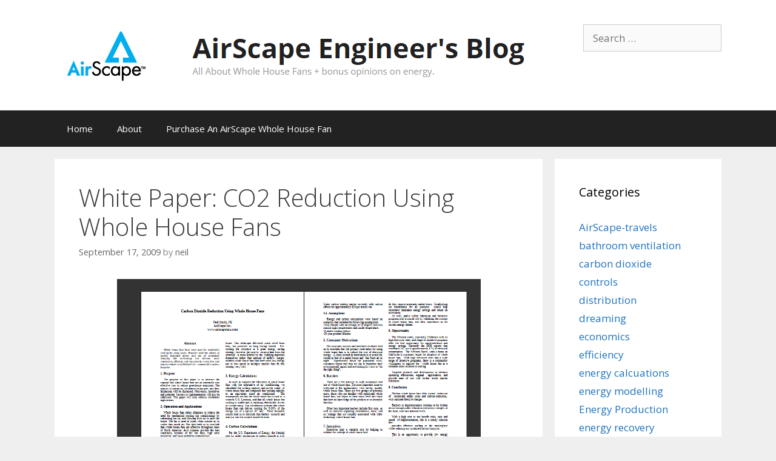

--- FILE ---
content_type: text/html; charset=UTF-8
request_url: https://blog.airscapefans.com/archives/white-paper-co2-reduction-using-whole-house-fans
body_size: 45857
content:
<!DOCTYPE html>
<html  xmlns:fb="http://ogp.me/ns/fb#" xmlns:og="http://ogp.me/ns#" lang="en-US">
<head>
	<meta charset="UTF-8">
	<meta http-equiv="X-UA-Compatible" content="IE=edge" />
	<link rel="profile" href="https://gmpg.org/xfn/11">
	<link rel="pingback" href="https://blog.airscapefans.com/xmlrpc.php">
	<title>White Paper: CO2 Reduction Using Whole House Fans &#8211; AirScape Engineer&#039;s Blog</title>
<meta name='robots' content='max-image-preview:large' />
	<style>img:is([sizes="auto" i], [sizes^="auto," i]) { contain-intrinsic-size: 3000px 1500px }</style>
	<link rel='dns-prefetch' href='//fonts.googleapis.com' />
<link rel="alternate" type="application/rss+xml" title="AirScape Engineer&#039;s Blog &raquo; Feed" href="https://blog.airscapefans.com/feed" />
<link rel="alternate" type="application/rss+xml" title="AirScape Engineer&#039;s Blog &raquo; Comments Feed" href="https://blog.airscapefans.com/comments/feed" />
<script type="text/javascript">
/* <![CDATA[ */
window._wpemojiSettings = {"baseUrl":"https:\/\/s.w.org\/images\/core\/emoji\/15.0.3\/72x72\/","ext":".png","svgUrl":"https:\/\/s.w.org\/images\/core\/emoji\/15.0.3\/svg\/","svgExt":".svg","source":{"concatemoji":"https:\/\/blog.airscapefans.com\/wp-includes\/js\/wp-emoji-release.min.js?ver=6.7.4"}};
/*! This file is auto-generated */
!function(i,n){var o,s,e;function c(e){try{var t={supportTests:e,timestamp:(new Date).valueOf()};sessionStorage.setItem(o,JSON.stringify(t))}catch(e){}}function p(e,t,n){e.clearRect(0,0,e.canvas.width,e.canvas.height),e.fillText(t,0,0);var t=new Uint32Array(e.getImageData(0,0,e.canvas.width,e.canvas.height).data),r=(e.clearRect(0,0,e.canvas.width,e.canvas.height),e.fillText(n,0,0),new Uint32Array(e.getImageData(0,0,e.canvas.width,e.canvas.height).data));return t.every(function(e,t){return e===r[t]})}function u(e,t,n){switch(t){case"flag":return n(e,"\ud83c\udff3\ufe0f\u200d\u26a7\ufe0f","\ud83c\udff3\ufe0f\u200b\u26a7\ufe0f")?!1:!n(e,"\ud83c\uddfa\ud83c\uddf3","\ud83c\uddfa\u200b\ud83c\uddf3")&&!n(e,"\ud83c\udff4\udb40\udc67\udb40\udc62\udb40\udc65\udb40\udc6e\udb40\udc67\udb40\udc7f","\ud83c\udff4\u200b\udb40\udc67\u200b\udb40\udc62\u200b\udb40\udc65\u200b\udb40\udc6e\u200b\udb40\udc67\u200b\udb40\udc7f");case"emoji":return!n(e,"\ud83d\udc26\u200d\u2b1b","\ud83d\udc26\u200b\u2b1b")}return!1}function f(e,t,n){var r="undefined"!=typeof WorkerGlobalScope&&self instanceof WorkerGlobalScope?new OffscreenCanvas(300,150):i.createElement("canvas"),a=r.getContext("2d",{willReadFrequently:!0}),o=(a.textBaseline="top",a.font="600 32px Arial",{});return e.forEach(function(e){o[e]=t(a,e,n)}),o}function t(e){var t=i.createElement("script");t.src=e,t.defer=!0,i.head.appendChild(t)}"undefined"!=typeof Promise&&(o="wpEmojiSettingsSupports",s=["flag","emoji"],n.supports={everything:!0,everythingExceptFlag:!0},e=new Promise(function(e){i.addEventListener("DOMContentLoaded",e,{once:!0})}),new Promise(function(t){var n=function(){try{var e=JSON.parse(sessionStorage.getItem(o));if("object"==typeof e&&"number"==typeof e.timestamp&&(new Date).valueOf()<e.timestamp+604800&&"object"==typeof e.supportTests)return e.supportTests}catch(e){}return null}();if(!n){if("undefined"!=typeof Worker&&"undefined"!=typeof OffscreenCanvas&&"undefined"!=typeof URL&&URL.createObjectURL&&"undefined"!=typeof Blob)try{var e="postMessage("+f.toString()+"("+[JSON.stringify(s),u.toString(),p.toString()].join(",")+"));",r=new Blob([e],{type:"text/javascript"}),a=new Worker(URL.createObjectURL(r),{name:"wpTestEmojiSupports"});return void(a.onmessage=function(e){c(n=e.data),a.terminate(),t(n)})}catch(e){}c(n=f(s,u,p))}t(n)}).then(function(e){for(var t in e)n.supports[t]=e[t],n.supports.everything=n.supports.everything&&n.supports[t],"flag"!==t&&(n.supports.everythingExceptFlag=n.supports.everythingExceptFlag&&n.supports[t]);n.supports.everythingExceptFlag=n.supports.everythingExceptFlag&&!n.supports.flag,n.DOMReady=!1,n.readyCallback=function(){n.DOMReady=!0}}).then(function(){return e}).then(function(){var e;n.supports.everything||(n.readyCallback(),(e=n.source||{}).concatemoji?t(e.concatemoji):e.wpemoji&&e.twemoji&&(t(e.twemoji),t(e.wpemoji)))}))}((window,document),window._wpemojiSettings);
/* ]]> */
</script>
<link rel='stylesheet' id='generate-fonts-css' href='//fonts.googleapis.com/css?family=Open+Sans:300,300italic,regular,italic,600,600italic,700,700italic,800,800italic' type='text/css' media='all' />
<style id='wp-emoji-styles-inline-css' type='text/css'>

	img.wp-smiley, img.emoji {
		display: inline !important;
		border: none !important;
		box-shadow: none !important;
		height: 1em !important;
		width: 1em !important;
		margin: 0 0.07em !important;
		vertical-align: -0.1em !important;
		background: none !important;
		padding: 0 !important;
	}
</style>
<link rel='stylesheet' id='wp-block-library-css' href='https://blog.airscapefans.com/wp-includes/css/dist/block-library/style.min.css?ver=6.7.4' type='text/css' media='all' />
<style id='classic-theme-styles-inline-css' type='text/css'>
/*! This file is auto-generated */
.wp-block-button__link{color:#fff;background-color:#32373c;border-radius:9999px;box-shadow:none;text-decoration:none;padding:calc(.667em + 2px) calc(1.333em + 2px);font-size:1.125em}.wp-block-file__button{background:#32373c;color:#fff;text-decoration:none}
</style>
<style id='global-styles-inline-css' type='text/css'>
:root{--wp--preset--aspect-ratio--square: 1;--wp--preset--aspect-ratio--4-3: 4/3;--wp--preset--aspect-ratio--3-4: 3/4;--wp--preset--aspect-ratio--3-2: 3/2;--wp--preset--aspect-ratio--2-3: 2/3;--wp--preset--aspect-ratio--16-9: 16/9;--wp--preset--aspect-ratio--9-16: 9/16;--wp--preset--color--black: #000000;--wp--preset--color--cyan-bluish-gray: #abb8c3;--wp--preset--color--white: #ffffff;--wp--preset--color--pale-pink: #f78da7;--wp--preset--color--vivid-red: #cf2e2e;--wp--preset--color--luminous-vivid-orange: #ff6900;--wp--preset--color--luminous-vivid-amber: #fcb900;--wp--preset--color--light-green-cyan: #7bdcb5;--wp--preset--color--vivid-green-cyan: #00d084;--wp--preset--color--pale-cyan-blue: #8ed1fc;--wp--preset--color--vivid-cyan-blue: #0693e3;--wp--preset--color--vivid-purple: #9b51e0;--wp--preset--gradient--vivid-cyan-blue-to-vivid-purple: linear-gradient(135deg,rgba(6,147,227,1) 0%,rgb(155,81,224) 100%);--wp--preset--gradient--light-green-cyan-to-vivid-green-cyan: linear-gradient(135deg,rgb(122,220,180) 0%,rgb(0,208,130) 100%);--wp--preset--gradient--luminous-vivid-amber-to-luminous-vivid-orange: linear-gradient(135deg,rgba(252,185,0,1) 0%,rgba(255,105,0,1) 100%);--wp--preset--gradient--luminous-vivid-orange-to-vivid-red: linear-gradient(135deg,rgba(255,105,0,1) 0%,rgb(207,46,46) 100%);--wp--preset--gradient--very-light-gray-to-cyan-bluish-gray: linear-gradient(135deg,rgb(238,238,238) 0%,rgb(169,184,195) 100%);--wp--preset--gradient--cool-to-warm-spectrum: linear-gradient(135deg,rgb(74,234,220) 0%,rgb(151,120,209) 20%,rgb(207,42,186) 40%,rgb(238,44,130) 60%,rgb(251,105,98) 80%,rgb(254,248,76) 100%);--wp--preset--gradient--blush-light-purple: linear-gradient(135deg,rgb(255,206,236) 0%,rgb(152,150,240) 100%);--wp--preset--gradient--blush-bordeaux: linear-gradient(135deg,rgb(254,205,165) 0%,rgb(254,45,45) 50%,rgb(107,0,62) 100%);--wp--preset--gradient--luminous-dusk: linear-gradient(135deg,rgb(255,203,112) 0%,rgb(199,81,192) 50%,rgb(65,88,208) 100%);--wp--preset--gradient--pale-ocean: linear-gradient(135deg,rgb(255,245,203) 0%,rgb(182,227,212) 50%,rgb(51,167,181) 100%);--wp--preset--gradient--electric-grass: linear-gradient(135deg,rgb(202,248,128) 0%,rgb(113,206,126) 100%);--wp--preset--gradient--midnight: linear-gradient(135deg,rgb(2,3,129) 0%,rgb(40,116,252) 100%);--wp--preset--font-size--small: 13px;--wp--preset--font-size--medium: 20px;--wp--preset--font-size--large: 36px;--wp--preset--font-size--x-large: 42px;--wp--preset--spacing--20: 0.44rem;--wp--preset--spacing--30: 0.67rem;--wp--preset--spacing--40: 1rem;--wp--preset--spacing--50: 1.5rem;--wp--preset--spacing--60: 2.25rem;--wp--preset--spacing--70: 3.38rem;--wp--preset--spacing--80: 5.06rem;--wp--preset--shadow--natural: 6px 6px 9px rgba(0, 0, 0, 0.2);--wp--preset--shadow--deep: 12px 12px 50px rgba(0, 0, 0, 0.4);--wp--preset--shadow--sharp: 6px 6px 0px rgba(0, 0, 0, 0.2);--wp--preset--shadow--outlined: 6px 6px 0px -3px rgba(255, 255, 255, 1), 6px 6px rgba(0, 0, 0, 1);--wp--preset--shadow--crisp: 6px 6px 0px rgba(0, 0, 0, 1);}:where(.is-layout-flex){gap: 0.5em;}:where(.is-layout-grid){gap: 0.5em;}body .is-layout-flex{display: flex;}.is-layout-flex{flex-wrap: wrap;align-items: center;}.is-layout-flex > :is(*, div){margin: 0;}body .is-layout-grid{display: grid;}.is-layout-grid > :is(*, div){margin: 0;}:where(.wp-block-columns.is-layout-flex){gap: 2em;}:where(.wp-block-columns.is-layout-grid){gap: 2em;}:where(.wp-block-post-template.is-layout-flex){gap: 1.25em;}:where(.wp-block-post-template.is-layout-grid){gap: 1.25em;}.has-black-color{color: var(--wp--preset--color--black) !important;}.has-cyan-bluish-gray-color{color: var(--wp--preset--color--cyan-bluish-gray) !important;}.has-white-color{color: var(--wp--preset--color--white) !important;}.has-pale-pink-color{color: var(--wp--preset--color--pale-pink) !important;}.has-vivid-red-color{color: var(--wp--preset--color--vivid-red) !important;}.has-luminous-vivid-orange-color{color: var(--wp--preset--color--luminous-vivid-orange) !important;}.has-luminous-vivid-amber-color{color: var(--wp--preset--color--luminous-vivid-amber) !important;}.has-light-green-cyan-color{color: var(--wp--preset--color--light-green-cyan) !important;}.has-vivid-green-cyan-color{color: var(--wp--preset--color--vivid-green-cyan) !important;}.has-pale-cyan-blue-color{color: var(--wp--preset--color--pale-cyan-blue) !important;}.has-vivid-cyan-blue-color{color: var(--wp--preset--color--vivid-cyan-blue) !important;}.has-vivid-purple-color{color: var(--wp--preset--color--vivid-purple) !important;}.has-black-background-color{background-color: var(--wp--preset--color--black) !important;}.has-cyan-bluish-gray-background-color{background-color: var(--wp--preset--color--cyan-bluish-gray) !important;}.has-white-background-color{background-color: var(--wp--preset--color--white) !important;}.has-pale-pink-background-color{background-color: var(--wp--preset--color--pale-pink) !important;}.has-vivid-red-background-color{background-color: var(--wp--preset--color--vivid-red) !important;}.has-luminous-vivid-orange-background-color{background-color: var(--wp--preset--color--luminous-vivid-orange) !important;}.has-luminous-vivid-amber-background-color{background-color: var(--wp--preset--color--luminous-vivid-amber) !important;}.has-light-green-cyan-background-color{background-color: var(--wp--preset--color--light-green-cyan) !important;}.has-vivid-green-cyan-background-color{background-color: var(--wp--preset--color--vivid-green-cyan) !important;}.has-pale-cyan-blue-background-color{background-color: var(--wp--preset--color--pale-cyan-blue) !important;}.has-vivid-cyan-blue-background-color{background-color: var(--wp--preset--color--vivid-cyan-blue) !important;}.has-vivid-purple-background-color{background-color: var(--wp--preset--color--vivid-purple) !important;}.has-black-border-color{border-color: var(--wp--preset--color--black) !important;}.has-cyan-bluish-gray-border-color{border-color: var(--wp--preset--color--cyan-bluish-gray) !important;}.has-white-border-color{border-color: var(--wp--preset--color--white) !important;}.has-pale-pink-border-color{border-color: var(--wp--preset--color--pale-pink) !important;}.has-vivid-red-border-color{border-color: var(--wp--preset--color--vivid-red) !important;}.has-luminous-vivid-orange-border-color{border-color: var(--wp--preset--color--luminous-vivid-orange) !important;}.has-luminous-vivid-amber-border-color{border-color: var(--wp--preset--color--luminous-vivid-amber) !important;}.has-light-green-cyan-border-color{border-color: var(--wp--preset--color--light-green-cyan) !important;}.has-vivid-green-cyan-border-color{border-color: var(--wp--preset--color--vivid-green-cyan) !important;}.has-pale-cyan-blue-border-color{border-color: var(--wp--preset--color--pale-cyan-blue) !important;}.has-vivid-cyan-blue-border-color{border-color: var(--wp--preset--color--vivid-cyan-blue) !important;}.has-vivid-purple-border-color{border-color: var(--wp--preset--color--vivid-purple) !important;}.has-vivid-cyan-blue-to-vivid-purple-gradient-background{background: var(--wp--preset--gradient--vivid-cyan-blue-to-vivid-purple) !important;}.has-light-green-cyan-to-vivid-green-cyan-gradient-background{background: var(--wp--preset--gradient--light-green-cyan-to-vivid-green-cyan) !important;}.has-luminous-vivid-amber-to-luminous-vivid-orange-gradient-background{background: var(--wp--preset--gradient--luminous-vivid-amber-to-luminous-vivid-orange) !important;}.has-luminous-vivid-orange-to-vivid-red-gradient-background{background: var(--wp--preset--gradient--luminous-vivid-orange-to-vivid-red) !important;}.has-very-light-gray-to-cyan-bluish-gray-gradient-background{background: var(--wp--preset--gradient--very-light-gray-to-cyan-bluish-gray) !important;}.has-cool-to-warm-spectrum-gradient-background{background: var(--wp--preset--gradient--cool-to-warm-spectrum) !important;}.has-blush-light-purple-gradient-background{background: var(--wp--preset--gradient--blush-light-purple) !important;}.has-blush-bordeaux-gradient-background{background: var(--wp--preset--gradient--blush-bordeaux) !important;}.has-luminous-dusk-gradient-background{background: var(--wp--preset--gradient--luminous-dusk) !important;}.has-pale-ocean-gradient-background{background: var(--wp--preset--gradient--pale-ocean) !important;}.has-electric-grass-gradient-background{background: var(--wp--preset--gradient--electric-grass) !important;}.has-midnight-gradient-background{background: var(--wp--preset--gradient--midnight) !important;}.has-small-font-size{font-size: var(--wp--preset--font-size--small) !important;}.has-medium-font-size{font-size: var(--wp--preset--font-size--medium) !important;}.has-large-font-size{font-size: var(--wp--preset--font-size--large) !important;}.has-x-large-font-size{font-size: var(--wp--preset--font-size--x-large) !important;}
:where(.wp-block-post-template.is-layout-flex){gap: 1.25em;}:where(.wp-block-post-template.is-layout-grid){gap: 1.25em;}
:where(.wp-block-columns.is-layout-flex){gap: 2em;}:where(.wp-block-columns.is-layout-grid){gap: 2em;}
:root :where(.wp-block-pullquote){font-size: 1.5em;line-height: 1.6;}
</style>
<link rel='stylesheet' id='generate-style-grid-css' href='https://blog.airscapefans.com/wp-content/themes/generatepress/css/unsemantic-grid.min.css?ver=1.3.21' type='text/css' media='all' />
<link rel='stylesheet' id='generate-style-css' href='https://blog.airscapefans.com/wp-content/themes/generatepress/style.css?ver=1.3.21' type='text/css' media='all' />
<style id='generate-style-inline-css' type='text/css'>
body {background-color: #efefef; color: #3a3a3a; }a, a:visited {color: #1e73be; text-decoration: none; }a:hover, a:focus, a:active {color: #000000; }body .grid-container {max-width: 1100px; }
body, button, input, select, textarea {font-family: "Open Sans", sans-serif; font-size: 17px; }.main-title {font-weight: bold; font-size: 45px; }.site-description {font-size: 15px; }.main-navigation a, .menu-toggle {font-size: 15px; }.main-navigation .main-nav ul ul li a {font-size: 14px; }.widget-title {font-size: 20px; }.sidebar .widget, .footer-widgets .widget {font-size: 17px; }h1 {font-weight: 300; font-size: 40px; }h2 {font-weight: 300; font-size: 30px; }h3 {font-size: 20px; }.site-info {font-size: 17px; }
.site-header {background-color: #FFFFFF; color: #3a3a3a; }.site-header a,.site-header a:visited {color: #3a3a3a; }.main-title a,.main-title a:hover,.main-title a:visited {color: #222222; }.site-description {color: #999999; }.main-navigation,  .main-navigation ul ul {background-color: #222222; }.navigation-search input[type="search"],.navigation-search input[type="search"]:active {color: #3f3f3f; background-color: #3f3f3f; }.navigation-search input[type="search"]:focus {color: #FFFFFF; background-color: #3f3f3f; }.main-navigation ul ul {background-color: #3f3f3f; }.main-navigation .main-nav ul li a,.menu-toggle {color: #FFFFFF; }button.menu-toggle:hover,button.menu-toggle:active,button.menu-toggle:focus,.main-navigation .mobile-bar-items a,.main-navigation .mobile-bar-items a:hover,.main-navigation .mobile-bar-items a:focus {color: #FFFFFF; }.main-navigation .main-nav ul ul li a {color: #FFFFFF; }.main-navigation .main-nav ul li > a:hover, .main-navigation .main-nav ul li.sfHover > a {color: #FFFFFF; background-color: #3f3f3f; }.main-navigation .main-nav ul ul li > a:hover, .main-navigation .main-nav ul ul li.sfHover > a {color: #FFFFFF; background-color: #4f4f4f; }.main-navigation .main-nav ul .current-menu-item > a, .main-navigation .main-nav ul .current-menu-parent > a, .main-navigation .main-nav ul .current-menu-ancestor > a {color: #FFFFFF; background-color: #3f3f3f; }.main-navigation .main-nav ul .current-menu-item > a:hover, .main-navigation .main-nav ul .current-menu-parent > a:hover, .main-navigation .main-nav ul .current-menu-ancestor > a:hover, .main-navigation .main-nav ul .current-menu-item.sfHover > a, .main-navigation .main-nav ul .current-menu-parent.sfHover > a, .main-navigation .main-nav ul .current-menu-ancestor.sfHover > a {color: #FFFFFF; background-color: #3f3f3f; }.main-navigation .main-nav ul ul .current-menu-item > a, .main-navigation .main-nav ul ul .current-menu-parent > a, .main-navigation .main-nav ul ul .current-menu-ancestor > a {color: #FFFFFF; background-color: #4f4f4f; }.main-navigation .main-nav ul ul .current-menu-item > a:hover, .main-navigation .main-nav ul ul .current-menu-parent > a:hover, .main-navigation .main-nav ul ul .current-menu-ancestor > a:hover,.main-navigation .main-nav ul ul .current-menu-item.sfHover > a, .main-navigation .main-nav ul ul .current-menu-parent.sfHover > a, .main-navigation .main-nav ul ul .current-menu-ancestor.sfHover > a {color: #FFFFFF; background-color: #4f4f4f; }.inside-article, .comments-area, .page-header,.one-container .container,.paging-navigation,.inside-page-header {background-color: #FFFFFF; }.entry-meta {color: #888888; }.entry-meta a, .entry-meta a:visited {color: #666666; }.entry-meta a:hover {color: #1E73BE; }.sidebar .widget {background-color: #FFFFFF; }.sidebar .widget .widget-title {color: #000000; }.footer-widgets {background-color: #FFFFFF; }.footer-widgets a, .footer-widgets a:visited {color: #1e73be; }.footer-widgets a:hover {color: #000000; }.footer-widgets .widget-title {color: #000000; }.site-info {background-color: #222222; color: #ffffff; }.site-info a, .site-info a:visited {color: #ffffff; }.site-info a:hover {color: #606060; }input[type="text"], input[type="email"], input[type="url"], input[type="password"], input[type="search"], textarea {background-color: #FAFAFA; border-color: #CCCCCC; color: #666666; }input[type="text"]:focus, input[type="email"]:focus, input[type="url"]:focus, input[type="password"]:focus, input[type="search"]:focus, textarea:focus {background-color: #FFFFFF; color: #666666; border-color: #BFBFBF; }button, html input[type="button"], input[type="reset"], input[type="submit"],.button,.button:visited {background-color: #666666; color: #FFFFFF; }button:hover, html input[type="button"]:hover, input[type="reset"]:hover, input[type="submit"]:hover,.button:hover,button:focus, html input[type="button"]:focus, input[type="reset"]:focus, input[type="submit"]:focus,.button:focus,button:active, html input[type="button"]:active, input[type="reset"]:active, input[type="submit"]:active,.button:active {background-color: #3F3F3F; color: #FFFFFF; }
.main-navigation .mobile-bar-items a,.main-navigation .mobile-bar-items a:hover,.main-navigation .mobile-bar-items a:focus {color: #FFFFFF; }
.inside-header {padding: 40px 40px 40px 40px; }.separate-containers .inside-article, .separate-containers .comments-area, .separate-containers .page-header, .separate-containers .paging-navigation, .one-container .site-content {padding: 40px 40px 40px 40px; }.ignore-x-spacing {margin-right: -40px; margin-bottom: 40px; margin-left: -40px; }.ignore-xy-spacing {margin-top: -40px; margin-right: -40px; margin-bottom: 40px; margin-left: -40px; }.main-navigation .main-nav ul li a,.menu-toggle,.main-navigation .mobile-bar-items a {padding-left: 20px; padding-right: 20px; line-height: 60px; }.nav-float-right .main-navigation .main-nav ul li a {line-height: 60px; }.main-navigation .main-nav ul ul li a {padding: 10px 20px 10px 20px; }.main-navigation ul ul {top: 60px; }.navigation-search {height: 60px; line-height: 0px; }.navigation-search input {height: 60px; line-height: 0px; }.widget-area .widget {padding: 40px 40px 40px 40px; }.footer-widgets {padding: 40px 0px 40px 0px; }.site-info {padding: 20px 0px 20px 0px; }.right-sidebar.separate-containers .site-main {margin: 20px 20px 20px 0px; padding: 0px; }.left-sidebar.separate-containers .site-main {margin: 20px 0px 20px 20px; padding: 0px; }.both-sidebars.separate-containers .site-main {margin: 20px; padding: 0px; }.both-right.separate-containers .site-main {margin: 20px 20px 20px 0px; padding: 0px; }.separate-containers .site-main {margin-top: 20px; margin-bottom: 20px; padding: 0px; }.separate-containers .page-header-image, .separate-containers .page-header-content, .separate-containers .page-header-image-single, .separate-containers .page-header-content-single {margin-top: 20px; }.both-left.separate-containers .site-main {margin: 20px 0px 20px 20px; padding: 0px; }.separate-containers .inside-right-sidebar, .inside-left-sidebar {margin-top: 20px; margin-bottom: 20px; padding-top: 0px; padding-bottom: 0px; }.separate-containers .widget, .separate-containers .hentry, .separate-containers .page-header, .widget-area .main-navigation {margin-bottom: 20px; }.both-left.separate-containers .inside-left-sidebar {margin-right: 10px; padding-right: 0px; }.both-left.separate-containers .inside-right-sidebar {margin-left: 10px; padding-left: 0px; }.both-right.separate-containers .inside-left-sidebar {margin-right: 10px; padding-right: 0px; }.both-right.separate-containers .inside-right-sidebar {margin-left: 10px; padding-left: 0px; }
.main-navigation .mobile-bar-items a {padding-left: 20px; padding-right: 20px; line-height: 60px; }
</style>
<link rel='stylesheet' id='generate-mobile-style-css' href='https://blog.airscapefans.com/wp-content/themes/generatepress/css/mobile.css?ver=1.3.21' type='text/css' media='all' />
<link rel='stylesheet' id='superfish-css' href='https://blog.airscapefans.com/wp-content/themes/generatepress/css/superfish.css?ver=1.3.21' type='text/css' media='all' />
<link rel='stylesheet' id='fontawesome-css' href='https://blog.airscapefans.com/wp-content/themes/generatepress/css/font-awesome.min.css?ver=4.5.0' type='text/css' media='all' />
<script type="text/javascript" src="https://blog.airscapefans.com/wp-includes/js/jquery/jquery.min.js?ver=3.7.1" id="jquery-core-js"></script>
<script type="text/javascript" src="https://blog.airscapefans.com/wp-includes/js/jquery/jquery-migrate.min.js?ver=3.4.1" id="jquery-migrate-js"></script>
<link rel="https://api.w.org/" href="https://blog.airscapefans.com/wp-json/" /><link rel="alternate" title="JSON" type="application/json" href="https://blog.airscapefans.com/wp-json/wp/v2/posts/334" /><link rel="EditURI" type="application/rsd+xml" title="RSD" href="https://blog.airscapefans.com/xmlrpc.php?rsd" />
<meta name="generator" content="WordPress 6.7.4" />
<link rel="canonical" href="https://blog.airscapefans.com/archives/white-paper-co2-reduction-using-whole-house-fans" />
<link rel='shortlink' href='https://blog.airscapefans.com/?p=334' />
<link rel="alternate" title="oEmbed (JSON)" type="application/json+oembed" href="https://blog.airscapefans.com/wp-json/oembed/1.0/embed?url=https%3A%2F%2Fblog.airscapefans.com%2Farchives%2Fwhite-paper-co2-reduction-using-whole-house-fans" />
<link rel="alternate" title="oEmbed (XML)" type="text/xml+oembed" href="https://blog.airscapefans.com/wp-json/oembed/1.0/embed?url=https%3A%2F%2Fblog.airscapefans.com%2Farchives%2Fwhite-paper-co2-reduction-using-whole-house-fans&#038;format=xml" />
<link rel="shortcut icon" href="https://blog.airscapefans.com/favicon.ico" type="image/x-icon" /><!-- Favi --><meta property='og:type' content='article' />
<meta property='og:title' content='White Paper: CO2 Reduction Using Whole House Fans' />
<meta property='og:url' content='https://blog.airscapefans.com/archives/white-paper-co2-reduction-using-whole-house-fans' />
<meta property='og:description' content='If you&#039;re reading this blog, you&#039;re probably one of the converted. Please pass this white paper on to (anybody), but especially the movers and shakers who make policy (and give out rebates).' />
<meta property='og:site_name' content='AirScape Engineer&#039;s Blog' />
<meta property='fb:app_id' content='134716123261291' />
<meta property='og:locale' content='en_US' />
<meta property='og:image' content='https://blog.airscapefans.com/wp-content/uploads//whitepaper1.png' />
<link rel='image_src' href='https://blog.airscapefans.com/wp-content/uploads//whitepaper1.png' />
<meta name="viewport" content="width=device-width, initial-scale=1">	<!--[if lt IE 9]>
		<link rel="stylesheet" href="https://blog.airscapefans.com/wp-content/themes/generatepress/css/ie.min.css" />
		<script src="https://blog.airscapefans.com/wp-content/themes/generatepress/js/html5shiv.js"></script>
	<![endif]-->
</head>

<body data-rsssl=1 itemtype='http://schema.org/Blog' itemscope='itemscope' class="post-template-default single single-post postid-334 single-format-standard right-sidebar nav-below-header fluid-header separate-containers active-footer-widgets-2  nav-aligned-left header-aligned-left group-blog">
		<a class="screen-reader-text skip-link" href="#content" title="Skip to content">Skip to content</a>
	<header itemtype="http://schema.org/WPHeader" itemscope="itemscope" id="masthead" class="site-header">
		<div class="inside-header grid-container grid-parent">
								<div class="header-widget">
			<aside id="search-4" class="widget inner-padding widget_search"><form method="get" class="search-form" action="https://blog.airscapefans.com/">
	<label>
		<span class="screen-reader-text">Search for:</span>
		<input type="search" class="search-field" placeholder="Search &hellip;" value="" name="s" title="Search for:">
	</label>
	<input type="submit" class="search-submit" value="Search">
</form></aside>		</div>
			<div class="site-logo">
			<a href="https://blog.airscapefans.com/" title="AirScape Engineer&#039;s Blog" rel="home"><img class="header-image" src="https://blog.airscapefans.com/wp-content/uploads//2015/05/airscape-logo-with-tagline1.gif" alt="AirScape Engineer&#039;s Blog" title="AirScape Engineer&#039;s Blog" /></a>
		</div>
						</div><!-- .inside-header -->
	</header><!-- #masthead -->
		<nav itemtype="http://schema.org/SiteNavigationElement" itemscope="itemscope" id="site-navigation" class="main-navigation">
		<div class="inside-navigation grid-container grid-parent">
						<button class="menu-toggle" aria-controls="primary-menu" aria-expanded="false">
								<span class="mobile-menu">Menu</span>
			</button>
			<div id="primary-menu" class="main-nav"><ul id="menu-menu-1" class=" menu sf-menu"><li id="menu-item-4847" class="menu-item menu-item-type-custom menu-item-object-custom menu-item-home menu-item-4847"><a href="https://blog.airscapefans.com/">Home</a></li>
<li id="menu-item-4848" class="menu-item menu-item-type-post_type menu-item-object-page menu-item-4848"><a href="https://blog.airscapefans.com/about">About</a></li>
<li id="menu-item-4850" class="menu-item menu-item-type-custom menu-item-object-custom menu-item-4850"><a href="https://airscapefans.com/">Purchase An AirScape Whole House Fan</a></li>
</ul></div>		</div><!-- .inside-navigation -->
	</nav><!-- #site-navigation -->
		
	<div id="page" class="hfeed site grid-container container grid-parent">
		<div id="content" class="site-content">
			
	<div id="primary" class="content-area grid-parent grid-75 tablet-grid-75">
		<main id="main" class="site-main">
				
			
<article id="post-334" class="post-334 post type-post status-publish format-standard hentry category-carbon-dioxide category-efficiency category-whole-house-fan-applications tag-carbon-reduction tag-energy-saving tag-white-paper" itemtype='http://schema.org/BlogPosting' itemscope='itemscope'>
	<div class="inside-article">
				
		<header class="entry-header">
							<h1 class="entry-title" itemprop="headline">White Paper: CO2 Reduction Using Whole House Fans</h1>						<div class="entry-meta">
				<span class="posted-on"><a href="https://blog.airscapefans.com/archives/white-paper-co2-reduction-using-whole-house-fans" title="10:16 pm" rel="bookmark"><time class="entry-date published" datetime="2009-09-17T22:16:35-07:00" itemprop="datePublished">September 17, 2009</time><time class="updated" datetime="2011-12-22T15:28:18-08:00" itemprop="dateModified">December 22, 2011</time></a></span> <span class="byline"><span class="author vcard" itemtype="http://schema.org/Person" itemscope="itemscope" itemprop="author">by <a class="url fn n" href="https://blog.airscapefans.com/archives/author/neil" title="View all posts by neil" rel="author" itemprop="url"><span class="author-name" itemprop="name">neil</span></a></span></span>			</div><!-- .entry-meta -->
		</header><!-- .entry-header -->
		
				<div class="entry-content" itemprop="text">
			<p style="text-align: center;"><a href="https://blog.airscapefans.com/wp-content/uploads/co2-white-paper-9-09.pdf"><img decoding="async" class="aligncenter size-full wp-image-337" title="whitepaper" src="https://blog.airscapefans.com/wp-content/uploads//whitepaper1.png" alt="whitepaper" width="600" height="390" srcset="https://blog.airscapefans.com/wp-content/uploads/whitepaper1.png 600w, https://blog.airscapefans.com/wp-content/uploads/whitepaper1-300x195.png 300w" sizes="(max-width: 600px) 100vw, 600px" /></a></p>
<p style="text-align: center;">
<div style="float: right; margin-left: 10px;"><a href="http://twitter.com/share?url=https://blog.airscapefans.com/archives/white-paper-co2-reduction-using-whole-house-fans&via=&text=White Paper: CO2 Reduction Using Whole House Fans&related=:&lang=en&count=horizontal" class="twitter-share-button">Tweet</a><script type="text/javascript" src="https://platform.twitter.com/widgets.js"></script></div>					</div><!-- .entry-content -->
		
		<footer class="entry-meta">
			<span class="cat-links"><span class="screen-reader-text">Categories </span><a href="https://blog.airscapefans.com/archives/category/carbon-dioxide" rel="category tag">carbon dioxide</a>, <a href="https://blog.airscapefans.com/archives/category/efficiency" rel="category tag">efficiency</a>, <a href="https://blog.airscapefans.com/archives/category/whole-house-fan-applications" rel="category tag">Whole House Fan Applications</a></span><span class="tags-links"><span class="screen-reader-text">Tags </span><a href="https://blog.airscapefans.com/archives/tag/carbon-reduction" rel="tag">carbon reduction</a>, <a href="https://blog.airscapefans.com/archives/tag/energy-saving" rel="tag">energy saving</a>, <a href="https://blog.airscapefans.com/archives/tag/white-paper" rel="tag">white paper</a></span>				<nav id="nav-below" class="post-navigation">
		<h6 class="screen-reader-text">Post navigation</h6>

	
		<div class="nav-previous"><span class="prev" title="Previous"><a href="https://blog.airscapefans.com/archives/part-load-world" rel="prev">Part Load World</a></span></div>		<div class="nav-next"><span class="next" title="Next"><a href="https://blog.airscapefans.com/archives/west-coast-green-show-2009" rel="next">West Coast Green Show 2009</a></span></div>
	
	</nav><!-- #nav-below -->
						</footer><!-- .entry-meta -->
			</div><!-- .inside-article -->
</article><!-- #post-## -->

			
						</main><!-- #main -->
	</div><!-- #primary -->

	<div id="right-sidebar" itemtype="http://schema.org/WPSideBar" itemscope="itemscope" role="complementary" class="widget-area grid-25 tablet-grid-25 grid-parent sidebar">
		<div class="inside-right-sidebar">
						<aside id="categories-4" class="widget inner-padding widget_categories"><h4 class="widget-title">Categories</h4>
			<ul>
					<li class="cat-item cat-item-33"><a href="https://blog.airscapefans.com/archives/category/airscape-travels">AirScape-travels</a>
</li>
	<li class="cat-item cat-item-115"><a href="https://blog.airscapefans.com/archives/category/bathroom-ventilation">bathroom ventilation</a>
</li>
	<li class="cat-item cat-item-17"><a href="https://blog.airscapefans.com/archives/category/carbon-dioxide">carbon dioxide</a>
</li>
	<li class="cat-item cat-item-68"><a href="https://blog.airscapefans.com/archives/category/controls">controls</a>
</li>
	<li class="cat-item cat-item-161"><a href="https://blog.airscapefans.com/archives/category/distribution">distribution</a>
</li>
	<li class="cat-item cat-item-49"><a href="https://blog.airscapefans.com/archives/category/dreaming">dreaming</a>
</li>
	<li class="cat-item cat-item-118"><a href="https://blog.airscapefans.com/archives/category/economics">economics</a>
</li>
	<li class="cat-item cat-item-24"><a href="https://blog.airscapefans.com/archives/category/efficiency">efficiency</a>
</li>
	<li class="cat-item cat-item-82"><a href="https://blog.airscapefans.com/archives/category/energy-calculations">energy calcuations</a>
</li>
	<li class="cat-item cat-item-103"><a href="https://blog.airscapefans.com/archives/category/energy-modelling">energy modelling</a>
</li>
	<li class="cat-item cat-item-18"><a href="https://blog.airscapefans.com/archives/category/energy-production">Energy Production</a>
</li>
	<li class="cat-item cat-item-22"><a href="https://blog.airscapefans.com/archives/category/energy-recovery">energy recovery</a>
</li>
	<li class="cat-item cat-item-102"><a href="https://blog.airscapefans.com/archives/category/factoids">factoids</a>
</li>
	<li class="cat-item cat-item-31"><a href="https://blog.airscapefans.com/archives/category/financial">financial</a>
</li>
	<li class="cat-item cat-item-81"><a href="https://blog.airscapefans.com/archives/category/heat-loss">heat loss</a>
</li>
	<li class="cat-item cat-item-98"><a href="https://blog.airscapefans.com/archives/category/installation-2">installation</a>
</li>
	<li class="cat-item cat-item-25"><a href="https://blog.airscapefans.com/archives/category/whole-house-fan-applications/institutional-cooling">Institutional Cooling</a>
</li>
	<li class="cat-item cat-item-136"><a href="https://blog.airscapefans.com/archives/category/internet">internet</a>
</li>
	<li class="cat-item cat-item-142"><a href="https://blog.airscapefans.com/archives/category/internet-of-things">internet of things</a>
</li>
	<li class="cat-item cat-item-1"><a href="https://blog.airscapefans.com/archives/category/links-2">Links</a>
</li>
	<li class="cat-item cat-item-140"><a href="https://blog.airscapefans.com/archives/category/manufacturing">manufacturing</a>
</li>
	<li class="cat-item cat-item-135"><a href="https://blog.airscapefans.com/archives/category/network">network</a>
</li>
	<li class="cat-item cat-item-87"><a href="https://blog.airscapefans.com/archives/category/new-products">new products</a>
</li>
	<li class="cat-item cat-item-121"><a href="https://blog.airscapefans.com/archives/category/news">news</a>
</li>
	<li class="cat-item cat-item-8"><a href="https://blog.airscapefans.com/archives/category/performance-testing">performance testing</a>
</li>
	<li class="cat-item cat-item-143"><a href="https://blog.airscapefans.com/archives/category/physical-computing">physical computing</a>
</li>
	<li class="cat-item cat-item-152"><a href="https://blog.airscapefans.com/archives/category/pr">Public Relations</a>
</li>
	<li class="cat-item cat-item-29"><a href="https://blog.airscapefans.com/archives/category/rebates">rebates</a>
</li>
	<li class="cat-item cat-item-20"><a href="https://blog.airscapefans.com/archives/category/recycling">Recycling</a>
</li>
	<li class="cat-item cat-item-104"><a href="https://blog.airscapefans.com/archives/category/simulation">simulation</a>
</li>
	<li class="cat-item cat-item-88"><a href="https://blog.airscapefans.com/archives/category/social-media">social media</a>
</li>
	<li class="cat-item cat-item-34"><a href="https://blog.airscapefans.com/archives/category/tech-support">Tech Support</a>
</li>
	<li class="cat-item cat-item-21"><a href="https://blog.airscapefans.com/archives/category/terminology">terminology</a>
</li>
	<li class="cat-item cat-item-162"><a href="https://blog.airscapefans.com/archives/category/title-24">Title 24</a>
</li>
	<li class="cat-item cat-item-23"><a href="https://blog.airscapefans.com/archives/category/transportation">transportation</a>
</li>
	<li class="cat-item cat-item-19"><a href="https://blog.airscapefans.com/archives/category/whole-house-fan-applications">Whole House Fan Applications</a>
</li>
	<li class="cat-item cat-item-83"><a href="https://blog.airscapefans.com/archives/category/would-be-funny-if-it-wasnt-true">would be funny if it wasn&#039;t true</a>
</li>
			</ul>

			</aside><aside id="archives-4" class="widget inner-padding widget_archive"><h4 class="widget-title">Archives</h4>
			<ul>
					<li><a href='https://blog.airscapefans.com/archives/2022/08'>August 2022</a></li>
	<li><a href='https://blog.airscapefans.com/archives/2022/06'>June 2022</a></li>
	<li><a href='https://blog.airscapefans.com/archives/2021/07'>July 2021</a></li>
	<li><a href='https://blog.airscapefans.com/archives/2020/07'>July 2020</a></li>
	<li><a href='https://blog.airscapefans.com/archives/2020/04'>April 2020</a></li>
	<li><a href='https://blog.airscapefans.com/archives/2019/05'>May 2019</a></li>
	<li><a href='https://blog.airscapefans.com/archives/2018/10'>October 2018</a></li>
	<li><a href='https://blog.airscapefans.com/archives/2018/06'>June 2018</a></li>
	<li><a href='https://blog.airscapefans.com/archives/2018/05'>May 2018</a></li>
	<li><a href='https://blog.airscapefans.com/archives/2017/06'>June 2017</a></li>
	<li><a href='https://blog.airscapefans.com/archives/2017/02'>February 2017</a></li>
	<li><a href='https://blog.airscapefans.com/archives/2016/10'>October 2016</a></li>
	<li><a href='https://blog.airscapefans.com/archives/2016/05'>May 2016</a></li>
	<li><a href='https://blog.airscapefans.com/archives/2016/04'>April 2016</a></li>
	<li><a href='https://blog.airscapefans.com/archives/2015/09'>September 2015</a></li>
	<li><a href='https://blog.airscapefans.com/archives/2015/08'>August 2015</a></li>
	<li><a href='https://blog.airscapefans.com/archives/2015/07'>July 2015</a></li>
	<li><a href='https://blog.airscapefans.com/archives/2015/06'>June 2015</a></li>
	<li><a href='https://blog.airscapefans.com/archives/2015/05'>May 2015</a></li>
	<li><a href='https://blog.airscapefans.com/archives/2014/06'>June 2014</a></li>
	<li><a href='https://blog.airscapefans.com/archives/2014/05'>May 2014</a></li>
	<li><a href='https://blog.airscapefans.com/archives/2014/04'>April 2014</a></li>
	<li><a href='https://blog.airscapefans.com/archives/2013/10'>October 2013</a></li>
	<li><a href='https://blog.airscapefans.com/archives/2013/08'>August 2013</a></li>
	<li><a href='https://blog.airscapefans.com/archives/2013/07'>July 2013</a></li>
	<li><a href='https://blog.airscapefans.com/archives/2013/02'>February 2013</a></li>
	<li><a href='https://blog.airscapefans.com/archives/2013/01'>January 2013</a></li>
	<li><a href='https://blog.airscapefans.com/archives/2012/12'>December 2012</a></li>
	<li><a href='https://blog.airscapefans.com/archives/2012/08'>August 2012</a></li>
	<li><a href='https://blog.airscapefans.com/archives/2012/07'>July 2012</a></li>
	<li><a href='https://blog.airscapefans.com/archives/2011/12'>December 2011</a></li>
	<li><a href='https://blog.airscapefans.com/archives/2011/11'>November 2011</a></li>
	<li><a href='https://blog.airscapefans.com/archives/2011/10'>October 2011</a></li>
	<li><a href='https://blog.airscapefans.com/archives/2011/09'>September 2011</a></li>
	<li><a href='https://blog.airscapefans.com/archives/2011/08'>August 2011</a></li>
	<li><a href='https://blog.airscapefans.com/archives/2011/06'>June 2011</a></li>
	<li><a href='https://blog.airscapefans.com/archives/2011/05'>May 2011</a></li>
	<li><a href='https://blog.airscapefans.com/archives/2011/03'>March 2011</a></li>
	<li><a href='https://blog.airscapefans.com/archives/2011/02'>February 2011</a></li>
	<li><a href='https://blog.airscapefans.com/archives/2011/01'>January 2011</a></li>
	<li><a href='https://blog.airscapefans.com/archives/2010/11'>November 2010</a></li>
	<li><a href='https://blog.airscapefans.com/archives/2010/10'>October 2010</a></li>
	<li><a href='https://blog.airscapefans.com/archives/2010/09'>September 2010</a></li>
	<li><a href='https://blog.airscapefans.com/archives/2010/08'>August 2010</a></li>
	<li><a href='https://blog.airscapefans.com/archives/2010/07'>July 2010</a></li>
	<li><a href='https://blog.airscapefans.com/archives/2010/06'>June 2010</a></li>
	<li><a href='https://blog.airscapefans.com/archives/2010/05'>May 2010</a></li>
	<li><a href='https://blog.airscapefans.com/archives/2010/04'>April 2010</a></li>
	<li><a href='https://blog.airscapefans.com/archives/2010/03'>March 2010</a></li>
	<li><a href='https://blog.airscapefans.com/archives/2010/02'>February 2010</a></li>
	<li><a href='https://blog.airscapefans.com/archives/2010/01'>January 2010</a></li>
	<li><a href='https://blog.airscapefans.com/archives/2009/12'>December 2009</a></li>
	<li><a href='https://blog.airscapefans.com/archives/2009/11'>November 2009</a></li>
	<li><a href='https://blog.airscapefans.com/archives/2009/10'>October 2009</a></li>
	<li><a href='https://blog.airscapefans.com/archives/2009/09'>September 2009</a></li>
	<li><a href='https://blog.airscapefans.com/archives/2009/08'>August 2009</a></li>
	<li><a href='https://blog.airscapefans.com/archives/2009/06'>June 2009</a></li>
	<li><a href='https://blog.airscapefans.com/archives/2009/03'>March 2009</a></li>
	<li><a href='https://blog.airscapefans.com/archives/2009/01'>January 2009</a></li>
			</ul>

			</aside>					</div><!-- .inside-right-sidebar -->
	</div><!-- #secondary -->
	</div><!-- #content -->
</div><!-- #page -->
<div class="site-footer">
			<div id="footer-widgets" class="site footer-widgets">
			<div class="inside-footer-widgets grid-container grid-parent">
									<div class="footer-widget-1 grid-parent grid-50 tablet-grid-50">
						<aside id="pages-4" class="widget inner-padding widget_pages"><h4 class="widget-title">Pages</h4>
			<ul>
				<li class="page_item page-item-31"><a href="https://blog.airscapefans.com/about">About</a></li>
<li class="page_item page-item-147"><a href="https://blog.airscapefans.com/purchase-airscape-whole-house-fans">Purchase AirScape Whole House Fans</a></li>
			</ul>

			</aside>					</div>
								<div class="footer-widget-2 grid-parent grid-50 tablet-grid-50">
					
		<aside id="recent-posts-4" class="widget inner-padding widget_recent_entries">
		<h4 class="widget-title">Recent Posts</h4>
		<ul>
											<li>
					<a href="https://blog.airscapefans.com/archives/air-flow-sizing-recommendations">Air Flow Sizing Recommendations</a>
									</li>
											<li>
					<a href="https://blog.airscapefans.com/archives/how-to-wire-an-airscape-economizer-in-situations-where-there-is-no-air-conditioning">How to wire an AirScape economizer in situations where there is no air conditioning.</a>
									</li>
											<li>
					<a href="https://blog.airscapefans.com/archives/saving-money-on-cooling">Saving money on cooling</a>
									</li>
											<li>
					<a href="https://blog.airscapefans.com/archives/new-patent-issued-for-airscape">New Patent Issued for AirScape</a>
									</li>
											<li>
					<a href="https://blog.airscapefans.com/archives/hepa-filtration-for-hospitals">HEPA Filtration for Hospitals</a>
									</li>
					</ul>

		</aside>				</div>
							</div>
		</div>
		<footer class="site-info" itemtype="http://schema.org/WPFooter" itemscope="itemscope">
		<div class="inside-site-info grid-container grid-parent">
				<span class="copyright">Copyright &copy; 2026</span> 	&#x000B7; <a href="http://generatepress.com" target="_blank" title="GeneratePress" itemprop="url">GeneratePress</a> &#x000B7; <a href="http://wordpress.org" target="_blank" title="Proudly powered by WordPress">WordPress</a>
				</div>
	</footer><!-- .site-info -->
	</div><!-- .site-footer -->

<script type="text/javascript" src="https://blog.airscapefans.com/wp-content/themes/generatepress/js/navigation.js?ver=1.3.21" id="generate-navigation-js"></script>
<script type="text/javascript" src="https://blog.airscapefans.com/wp-content/themes/generatepress/js/superfish.min.js?ver=1.3.21" id="superfish-js"></script>
<script type="text/javascript" src="https://blog.airscapefans.com/wp-includes/js/hoverIntent.min.js?ver=1.10.2" id="hoverIntent-js"></script>
<div id="fb-root"></div>
<script type="text/javascript">
  window.fbAsyncInit = function() {
    FB.init({"appId":"134716123261291","channelUrl":"https:\/\/blog.airscapefans.com\/?sfc-channel-file=1","status":true,"cookie":true,"xfbml":true,"oauth":true});
      };
  (function(d){
       var js, id = 'facebook-jssdk'; if (d.getElementById(id)) {return;}
       js = d.createElement('script'); js.id = id; js.async = true;
       js.src = "//connect.facebook.net/en_US/all.js";
       d.getElementsByTagName('head')[0].appendChild(js);
   }(document));     
</script>

</body>
</html>